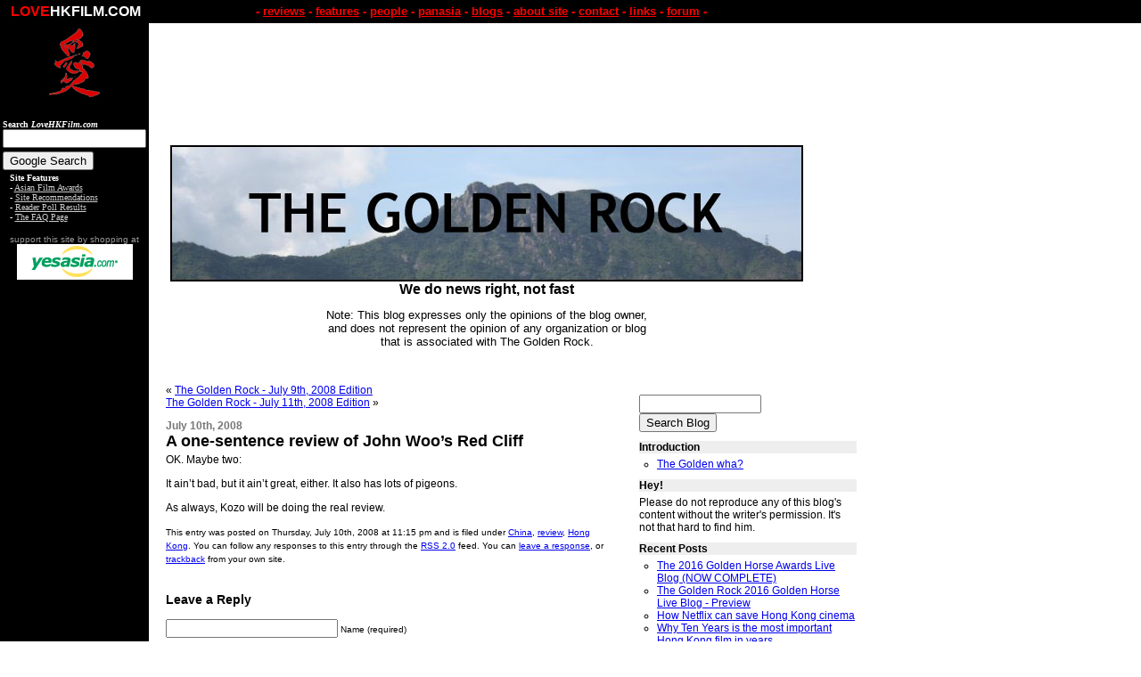

--- FILE ---
content_type: text/html; charset=UTF-8
request_url: http://www.lovehkfilm.com/blog/thegoldenrock/2008/07/10/a-one-sentence-review-of-john-woos-red-cliff/
body_size: 51404
content:
<!DOCTYPE html PUBLIC "-//W3C//DTD XHTML 1.0 Transitional//EN" "http://www.w3.org/TR/xhtml1/DTD/xhtml1-transitional.dtd">
<html xmlns="http://www.w3.org/1999/xhtml" dir="ltr">
<meta http-equiv="Content-Type" content="text/html; charset=windows-1252">
<meta name="generator" content="WordPress 2.2.3" /> <!-- leave this for stats -->
<title>The Golden Rock</title>
<link rel="stylesheet" href="/blog/styles/common.css" type="text/css" />
<link rel="stylesheet" href="/blog/styles/golden_rock.css" type="text/css" />
<link rel="alternate" type="application/rss+xml" href="http://www.lovehkfilm.com/blog/thegoldenrock/feed/" title="RSS 2.0 Feed" />
<link rel="alternate" type="application/rss+xml" href="http://www.lovehkfilm.com/blog/thegoldenrock/comments/feed/" title="Comments RSS 2.0 Feed" />
	<link rel="EditURI" type="application/rsd+xml" title="RSD" href="http://www.lovehkfilm.com/blog/thegoldenrock/xmlrpc.php?rsd" />

	<!-- NotCaptcha HEAD start -->
	<script type="text/javascript">
		var NC_PLUGIN_URL = "http://www.lovehkfilm.com/blog/thegoldenrock/wp-content/plugins";
	</script>
	<script type="text/javascript" src="http://www.lovehkfilm.com/blog/thegoldenrock/wp-content/plugins/wp-notcaptcha/lib/trackbar.js"></script>
	<style>
	#captchaImgDiv img {padding:0;margin:0;border:0;display:inline;float:none}
	#captchaImgDiv td {padding:0;margin:0;border:0}
	#captchaImgDiv div {padding:0;margin:0;border:0}
	#captchaImgDiv span {padding:0;margin:0;border:0}
	.imgunit {
		width:50px;
		height:50px;
		overflow:hidden;
		padding:0;
		margin:0;
		margin-left:10px;
		position: relative; /* IE fix */
	}
	.imgunit img {padding:0;margin:0;position:relative}
	.captchablock {width:74px; float:left; padding:2px; margin:0;}
	.captchablock img {padding:0;margin:0;border:0;display: inline;}
	/* Reset */
	table.trackbar div, table.trackbar td {margin:0; padding:0;}
	table.trackbar {border-collapse:collapse;border-spacing:0;}
	table.trackbar img{border:0;display: inline;}
	
	/* Styles */
	table.trackbar {width:70px; background:repeat-x url(http://www.lovehkfilm.com/blog/thegoldenrock/wp-content/plugins/wp-notcaptcha//imgtrackbar/b_bg_on.gif) top left;}
	table.trackbar .l {width:1%; text-align: right; font-size: 1px; background:repeat-x url(http://www.lovehkfilm.com/blog/thegoldenrock/wp-content/plugins/wp-notcaptcha//imgtrackbar/b_bg_off.gif) top left;}
	table.trackbar .l div {position:relative; width:0; text-align: right; z-index:500; white-space:nowrap;}
	table.trackbar .l div img {cursor:pointer;}
	table.trackbar .l div span {position:absolute;top:-12px; right:6px; z-index:1000; font:11px tahoma; color:#000;}
	table.trackbar .l div span.limit {text-align:left; position:absolute;top:-12px; right:100%; z-index:100; font:11px tahoma; color:#D0D0D0;}
	table.trackbar .r {position:relative; width:1%; text-align: left; font-size: 1px; background:repeat-x url(http://www.lovehkfilm.com/blog/thegoldenrock/wp-content/plugins/wp-notcaptcha//imgtrackbar/b_bg_off.gif) top right; cursor:default;}
	table.trackbar .r div {position:relative; width:0; text-align: left; z-index:500; white-space:nowrap;}
	table.trackbar .r div img {cursor:pointer;}
	table.trackbar .r div span {position:absolute;top:-12px; left:6px; z-index:1000; font:11px tahoma; color:#000;}
	table.trackbar .r div span.limit {position:absolute;top:-12px; left:100%; z-index:100; font:11px tahoma; color:#D0D0D0;}
	table.trackbar .c {font-size:1px; width:100%;}
	</style>
	<!-- NotCaptcha HEAD end -->	
	<style type="text/css">.recentcomments a{display:inline !important;padding: 0 !important;margin: 0 !important;}</style>
<SCRIPT language="JavaScript" src="/banner_728x90.js"></SCRIPT>
<SCRIPT language="JavaScript" src="/banner_160x600.js"></SCRIPT>
<SCRIPT language="JavaScript" src="/banner_300x250.js"></SCRIPT>
</head>
<body leftmargin="0" topmargin="0" marginwidth="0" marginheight="0" class="blog_page">
<a name="top"></a>
<table width="100%" border="0" cellspacing="0" cellpadding="0">
  <tr>
    <td width="170" bgcolor="#000000" height="26">
		<div align="center"><a href="/" style="text-decoration: none;"><font size="3" face="Arial" color="#FFFFFF"><b><font color="#FF0000">LOVE</font>HKFILM.COM</b></font></a></div>
    </td>
    <td width="740" bgcolor="#000000" height="26" id="header_nav">
      <div align="center"><font size="2" face="Arial"><b><font color="#FF0000">- <a href="/reviews.htm">reviews</a> - <a href="/feature_archive.htm">features</a> - <a href="/people_archive.htm">people</a> - <a href="/panasia.htm">panasia</a> - <a href="/blogs.htm">blogs</a> - <a href="/about_site.htm">about site</a> - <a href="/contact.htm">contact</a> - <a href="/links.htm">links</a> - <a href="http://p202.ezboard.com/blovehkfilm">forum</a> - </font></b></font></div>
    </td>
    <td bgcolor="#000000" rowspan="2" height="26">&nbsp;</td>
  </tr>
</table>


<table width="910" border="0" cellspacing="0" cellpadding="0">
  <tr>
    <td width="170" bgcolor="#000000" valign="top">
      <table width="100%" border="0" cellspacing="0" cellpadding="0">
        <tr>
          <td>
            <div align="center"><a href="/"><img src="/images2/chi-ai.jpg" width="81" height="91" border="0"></a></div>
          </td>
        </tr>
        <tr>
          <td>&nbsp;</td>

        </tr>
        <tr>
          <td>
            <!-- #BeginLibraryItem "/Library/aa_google_search.lbi" --><div align="center">
<!-- SiteSearch Google -->
<form method="get" action="http://lovehkfilm.com/search_results.htm" target="_top">
<table border="0" bgcolor="#000000">
<tr><td nowrap valign="top" align="left" height="32"><font size="1" face="Verdana" color="#FFFFFF"><b>Search <i>LoveHKFilm.com
                    </i></b></font><br>
                    <input type="hidden" name="domains" value="lovehkfilm.com">
                    <input type="text" name="q" size="18" maxlength="255" value="">
                  </td>

                </tr>
<tr>
<td nowrap>
<input type="hidden" name="sitesearch" value="lovehkfilm.com">
<input type="submit" name="sa" value="Google Search">
                    <input type="hidden" name="client" value="pub-9942721148114136">
                    <input type="hidden" name="forid" value="1">
                    <input type="hidden" name="ie" value="UTF-8">
                    <input type="hidden" name="oe" value="UTF-8">
                    <input type="hidden" name="flav" value="0002">
                    <input type="hidden" name="sig" value="YFkLiQ95XX8NeAvN">

                    <input type="hidden" name="cof" value="GALT:#940F04;GL:1;DIV:#336699;VLC:663399;AH:center;BGC:FFFFFF;LBGC:336699;ALC:0000FF;LC:0000FF;T:000000;GFNT:0000FF;GIMP:0000FF;FORID:11">
                    <input type="hidden" name="hl" value="en">
                  </td>
                </tr></table>
</form>
<!-- SiteSearch Google -->
</div><!-- #EndLibraryItem --></td>
        </tr>
        <tr>
          <td>
            <table width="88%" border="0" align="center" cellpadding="0" cellspacing="0" id="leftside_nav">

              <tr>
                <td><font color="#FFFFFF"><B><FONT
                  face=Verdana size=1>Site Features</FONT></B></font><FONT
                  face=Verdana size=1><BR>
                  <font color="#FFFFFF">- <A href="/features/awards_archive.htm"><font color="#CCCCCC">Asian Film Awards</font></A></font><FONT
                  face=Verdana size=1><font color="#FFFFFF"><BR>- <A href="/feature_archive.htm#recommend"><font color="#CCCCCC">Site Recommendations</font></A></font></FONT>
									<FONT face=Verdana size=1><font color="#FFFFFF"><BR>- <a href="/features/poll_results.htm"><font color="#CCCCCC">Reader Poll Results</font></a></font></FONT><br>
                  <FONT face=Verdana size=1><font color="#FFFFFF">
                  </font><font face=Verdana size=1><font
                  face=Verdana size=1><font
                  face=Verdana size=1><font
                  face=Verdana size=1><font
                  face=Verdana size=1><font color="#FFFFFF">- <a href="/faq.htm"><font color="#CCCCCC">The FAQ Page</font></a></font></font></font></font></font></font></FONT></FONT></td>
              </tr>
              <tr>
                <td>&nbsp;</td>
              </tr>
              <tr>
                <td>
                  <div align="center"><font color="#FFFFFF"
                  size=1><font color="#999999" face=arial,helvetica>support this
                    site by shopping at</font></font></div>

                </td>
              </tr>
              <tr>
                <td>
                  <div align="center"><a href="http://track.webgains.com/click.html?wgcampaignid=31881&wgprogramid=1120&clickref=index&wgtarget=http://www.yesasia.com/"><img 
src="/images2/YA_logo2-130x40.gif" width="130" height="40" border="0" alt="Click to visit YesAsia.com"></a></div>
                </td>
              </tr>
            </table>
          </td>
        </tr>
        <tr>
          <td>&nbsp;</td>
        </tr>
        <tr>
          <td>
            <div align="center"><SCRIPT language="Javascript">showBanner_160x600()</SCRIPT></div>
          </td>
        </tr>
        <tr>
          <td>&nbsp;</td>

        </tr>
        <tr>
          <td>
            <div align="center"><FONT face=Verdana size=1></FONT></div>
          </td>
        </tr>
        <tr>
          <td>&nbsp;</td>
        </tr>
        <tr>
          <td><FONT face=Verdana size=1>&nbsp;</FONT></td>

        </tr>
      </table>
    </td>
    <td width="740" height="100" valign="top">
      <table width="100%" border="0" cellspacing="0" cellpadding="0">
        <tr>
          <td>
            <table border="0" cellpadding="0" cellspacing="0" width="100%">
              <tr>
                <td valign="top" style="padding-top:5px">
									<div align="center"><SCRIPT language="Javascript">showBanner_728x90()</SCRIPT></div>
                  <div align="left">
                    <table border="0" width="740" cellpadding="4" height="100%">
                      <tr>
                        <td colspan="3" height="26" valign="top">&nbsp;</td>
                      </tr>
                      <tr>
                        <td width="10" valign="top"></td>
                        <td valign="top" colspan="2" style="padding-bottom:20px;">
                          <div align="center"><font size="6" face="Verdana"><a href="http://www.lovehkfilm.com/blog/thegoldenrock">
<img src="/blog/pictures/headers/golden_rock.jpg" border="0" />
</a></font><font size="3" face="Arial,Helvetica,sans-serif"><b>We do news right, not fast</b></font></div>
                          <p align="center" id="blog_disclaimer"><font size="2" face="Arial">Note: This blog expresses only the opinions of the blog owner,<br />and does not represent the opinion of any organization or blog<br />that is associated with The Golden Rock.</font></p>
                          </td>
                      </tr>
		    </table>
		    <table border="0" width="740" cellpadding="4" height="100%">
                      <tr>
                        <td width="10"></td>
                        <td width="550" height="1482" valign="top" rowspan="53">

	<div id="content" class="widecolumn">

	
		<div class="navigation">
			<div class="alignleft">&laquo; <a href="http://www.lovehkfilm.com/blog/thegoldenrock/2008/07/09/the-golden-rock-july-9th-2008-edition/">The Golden Rock - July 9th, 2008 Edition</a></div>
			<div class="alignright"><a href="http://www.lovehkfilm.com/blog/thegoldenrock/2008/07/11/the-golden-rock-july-11th-2008-edition/">The Golden Rock - July 11th, 2008 Edition</a> &raquo;</div>
		</div>

		<div class="post" id="post-777">
			<p class="post_date">July 10th, 2008 <!-- by GoldenRockProductions --></p>
			<h2><a href="http://www.lovehkfilm.com/blog/thegoldenrock/2008/07/10/a-one-sentence-review-of-john-woos-red-cliff/" rel="bookmark" title="Permanent Link: A one-sentence review of John Woo&#8217;s Red Cliff">A one-sentence review of John Woo&#8217;s Red Cliff</a></h2>

			<div class="entry">
				<p>OK. Maybe two:</p>
<p>It ain&#8217;t bad, but it ain&#8217;t great, either. It also has lots of pigeons.</p>
<p>As always, Kozo will be doing the real review.</p>

				
				<p class="postmetadata alt">
					<small>
						This entry was posted
												on Thursday, July 10th, 2008 at 11:15 pm						and is filed under <a href="http://www.lovehkfilm.com/blog/thegoldenrock/category/china/" title="View all posts in China" rel="category tag">China</a>,  <a href="http://www.lovehkfilm.com/blog/thegoldenrock/category/review/" title="View all posts in review" rel="category tag">review</a>,  <a href="http://www.lovehkfilm.com/blog/thegoldenrock/category/hong-kong/" title="View all posts in Hong Kong" rel="category tag">Hong Kong</a>.
						You can follow any responses to this entry through the <a href='http://www.lovehkfilm.com/blog/thegoldenrock/2008/07/10/a-one-sentence-review-of-john-woos-red-cliff/feed/'>RSS 2.0</a> feed.

													You can <a href="#respond">leave a response</a>, or <a href="http://www.lovehkfilm.com/blog/thegoldenrock/2008/07/10/a-one-sentence-review-of-john-woos-red-cliff/trackback/" rel="trackback">trackback</a> from your own site.

						
					</small>
				</p>

			</div>
		</div>

	
<!-- You can start editing here. -->


			<!-- If comments are open, but there are no comments. -->

	 


<h3 id="respond">Leave a Reply</h3>


<form action="http://www.lovehkfilm.com/blog/thegoldenrock/wp-comments-post.php" method="post" id="commentform">


<p><input type="text" name="author" id="author" value="" size="22" tabindex="1" />
<label for="author"><small>Name (required)</small></label></p>

<p><input type="text" name="email" id="email" value="" size="22" tabindex="2" />
<label for="email"><small>Mail (will not be published) (required)</small></label></p>

<p><input type="text" name="url" id="url" value="" size="22" tabindex="3" />
<label for="url"><small>Website</small></label></p>


<!--<p><small><strong>XHTML:</strong> You can use these tags: <code>&lt;a href=&quot;&quot; title=&quot;&quot;&gt; &lt;abbr title=&quot;&quot;&gt; &lt;acronym title=&quot;&quot;&gt; &lt;b&gt; &lt;blockquote cite=&quot;&quot;&gt; &lt;code&gt; &lt;em&gt; &lt;i&gt; &lt;strike&gt; &lt;strong&gt; </code></small></p>-->

<p><textarea name="comment" id="comment" cols="60" rows="10" tabindex="4"></textarea></p>

<p><input name="submit" type="submit" id="submit" tabindex="5" value="Submit Comment" />
<input type="hidden" name="comment_post_ID" value="777" />
</p>

<div style="display:block;padding-bottom:5px;" id="captchaImgDiv">

<!-- NotCaptcha FORM start -->
<small>Before you submit form:</small><br />
<script language="javascript">
	document.write('<div style="clear:both"><small>Place this icons <b>vertical</b> <img src="http://www.lovehkfilm.com/blog/thegoldenrock/wp-content/plugins/wp-notcaptcha/lib/vertical_sign.png" alt="^" border="0" /></small></div>');
	document.write('<div style="clear:both">');
	function setCaptchaValue(id, val) {
		document.getElementById(id+"Field").value = val/10;
		val = -val/10*50 - (val/10);
		document.getElementById(id+"Pict").style.left = val + "px";
	}
	
	// mobile start
	function setCaptchaValueMobile(id) {
		val = document.getElementById(id+"Field").value;
		val++;
		if (val >= 8) {
			val = 0;
		}
		document.getElementById(id+"Field").value = val;
		val *= 10;
		val = -val/10*50 - (val/10);
		document.getElementById(id+"Pict").style.left = val + "px";
	}
	// mobile end

	var img1 = "imgone";
	document.write('<div class="captchablock">');
	document.write('<div id="imgoneUnit" class="imgunit"><img id="imgonePict" src="http://www.lovehkfilm.com/blog/thegoldenrock/wp-content/plugins/wp-notcaptcha/lib/notcaptcha.php?i=1&r=1769902737" onclick = "setCaptchaValueMobile(img1)" /></div>');
	document.write('<input type="hidden" id="imgoneField" name="imgoneField" value="0" />');
	//<![CDATA[
	trackbar.getObject(img1).init({
		onMove : function() {
			setCaptchaValue(img1, this.leftValue);
		},
		dual : false, // two intervals
		width : 70, // px
		roundUp: 10,
		leftLimit : 0, // unit of value
		leftValue : 0, // unit of value
		rightLimit : 70, // unit of value
		rightValue : 70, // unit of value
		clearLimits: 1,
		clearValues: 1 });
	// -->
	document.write('</div>');

	var img2 = "imgtwo";
	document.write('<div class="captchablock">');
	document.write('<div id="imgtwoUnit" class="imgunit"><img id="imgtwoPict" src="http://www.lovehkfilm.com/blog/thegoldenrock/wp-content/plugins/wp-notcaptcha/lib/notcaptcha.php?i=2&r=1769902737" onclick = "setCaptchaValueMobile(img2)" /></div>');
	document.write('<input type="hidden" id="imgtwoField" name="imgtwoField" value="0">');
	//<![CDATA[
	trackbar.getObject(img2).init({
		onMove : function() {
			setCaptchaValue(img2, this.leftValue);
		},
		dual : false, // two intervals
		width : 70, // px
		roundUp: 10,
		leftLimit : 0, // unit of value
		leftValue : 0, // unit of value
		rightLimit : 70, // unit of value
		rightValue : 70, // unit of value
		clearLimits: 1,
		clearValues: 1 });
	// -->
	document.write('</div>');

	var img3 = "imgthree";
	document.write('<div class="captchablock">');
	document.write('<div id="imgthreeUnit" class="imgunit"><img id="imgthreePict" src="http://www.lovehkfilm.com/blog/thegoldenrock/wp-content/plugins/wp-notcaptcha/lib/notcaptcha.php?i=3&r=1769902737" onclick = "setCaptchaValueMobile(img3)" /></div>');
	document.write('<input type="hidden" id="imgthreeField" name="imgthreeField" value="0">');

	//<![CDATA[
	trackbar.getObject(img3).init({
		onMove : function() {
			setCaptchaValue(img3, this.leftValue);
		},
		dual : false, // two intervals
		width : 70, // px
		roundUp: 10,
		leftLimit : 0, // unit of value
		leftValue : 0, // unit of value
		rightLimit : 70, // unit of value
		rightValue : 70, // unit of value
		clearLimits: 1,
		clearValues: 1 });
	// -->
	document.write('</div>');
	document.write('</div>');
	document.write('<div style="clear:both"><small>Move the sliders to change angle of images or just click on images</small><br />');
	document.write('<small><b style="cursor:pointer; padding:2px; border-bottom: 1px dashed" onclick="refresh_security_image()">Reload images</b></small></div>');
</script>
<noscript>
	<div style="clear:both"><small>Please, choose number of <b>vertical</b> image <img src="http://www.lovehkfilm.com/blog/thegoldenrock/wp-content/plugins/wp-notcaptcha/lib/vertical_sign.png" alt="^" border="0" /></small></div>
	<div style="clear:both;padding:4px;">
		<img id="imgonePict" src="http://www.lovehkfilm.com/blog/thegoldenrock/wp-content/plugins/wp-notcaptcha/lib/notcaptcha.php?n=1&i=1&r=1769902737" align="left" />
		<select name="imgoneField">
			<option value="">- select -</option>
<option value=0>1</option>
<option value=1>2</option>
<option value=2>3</option>
<option value=3>4</option>
<option value=4>5</option>
<option value=5>6</option>
<option value=6>7</option>
<option value=7>8</option>

		</select>
	</div>
	<div style="clear:both;padding:4px;">
		<img id="imgtwoPict" src="http://www.lovehkfilm.com/blog/thegoldenrock/wp-content/plugins/wp-notcaptcha/lib/notcaptcha.php?n=1&i=2&r=1769902737" align="left" />
		<select name="imgtwoField">
			<option value="">- select -</option>
<option value=0>1</option>
<option value=1>2</option>
<option value=2>3</option>
<option value=3>4</option>
<option value=4>5</option>
<option value=5>6</option>
<option value=6>7</option>
<option value=7>8</option>

		</select>
	</div>
	<div style="clear:both;padding:4px;">
		<img id="imgthreePict" src="http://www.lovehkfilm.com/blog/thegoldenrock/wp-content/plugins/wp-notcaptcha/lib/notcaptcha.php?n=1&i=3&r=1769902737" align="left" />
		<select name="imgthreeField">
			<option value="">- select -</option>
<option value=0>1</option>
<option value=1>2</option>
<option value=2>3</option>
<option value=3>4</option>
<option value=4>5</option>
<option value=5>6</option>
<option value=6>7</option>
<option value=7>8</option>

		</select>
	</div>
	</div>
</noscript>
<img src="http://www.lovehkfilm.com/blog/thegoldenrock/wp-content/plugins/wp-notcaptcha/lib/blank.gif" width="1" height="1" />
<!-- Leave the link - make internet cleaner! -->
<small>Human test by <a href="http://notcaptcha.webjema.com/">Not Captcha</a></small>
<!-- Оставьте ссылку - сделайте интернет чище! -->
<!-- NotCaptcha FORM end -->

<script type="text/javascript">
  <!--
  function refresh_security_image() {

	var blank = new String("http://www.lovehkfilm.com/blog/thegoldenrock/wp-content/plugins/wp-notcaptcha/lib/blank.gif");
	document.getElementById("imgonePict").src = blank;
	document.getElementById("imgtwoPict").src = blank;
	document.getElementById("imgthreePict").src = blank;
	
  	var new_url1 = new String("http://www.lovehkfilm.com/blog/thegoldenrock/wp-content/plugins/wp-notcaptcha/lib/notcaptcha.php?i=1&r=1769902737");
  	var new_url2 = new String("http://www.lovehkfilm.com/blog/thegoldenrock/wp-content/plugins/wp-notcaptcha/lib/notcaptcha.php?i=2&r=1769902737");
  	var new_url3 = new String("http://www.lovehkfilm.com/blog/thegoldenrock/wp-content/plugins/wp-notcaptcha/lib/notcaptcha.php?i=3&r=1769902737");

	// we need a random new url so this refreshes
	new_url1 = new_url1 + Math.floor(Math.random() * 1000);
	new_url2 = new_url2 + Math.floor(Math.random() * 1000);
	new_url3 = new_url3 + Math.floor(Math.random() * 1000);
	
	document.getElementById("imgonePict").src = new_url1;
	document.getElementById("imgtwoPict").src = new_url2;
	document.getElementById("imgthreePict").src = new_url3;
  }
  -->
 </script>
</div>
</form>



	
	</div>

                        </td>
                        <td rowspan="53" width="180" height="1482" valign="top">
    <div id="sidebar">
		<ul>
					<li id="search" class="widget widget_search">			<form id="searchform" method="get" action="http://www.lovehkfilm.com/blog/thegoldenrock">
			<div>
			<input type="text" name="s" id="s" size="15" /><br />
			<input type="submit" value="Search Blog" />
			</div>
			</form>
		</li>	<li id="pages" class="widget widget_pages">		<h2 class="widgettitle">Introduction</h2>		<ul>
			<li class="page_item"><a href="http://www.lovehkfilm.com/blog/thegoldenrock/about/" title="The Golden wha?">The Golden wha?</a></li>
		</ul>
	</li>		<li id="text-3" class="widget widget_text">			<h2 class="widgettitle">Hey!</h2>			<div class="textwidget">Please do not reproduce any of this blog's content without the writer's permission. It's not that hard to find him.</div>
		</li>		<li id="recent-posts" class="widget widget_recent_entries">			<h2 class="widgettitle">Recent Posts</h2>			<ul>
						<li><a href="http://www.lovehkfilm.com/blog/thegoldenrock/2016/11/26/the-2016-golden-horse-awards-live-blog/">The 2016 Golden Horse Awards Live Blog (NOW COMPLETE) </a></li>
						<li><a href="http://www.lovehkfilm.com/blog/thegoldenrock/2016/11/23/the-golden-rock-2016-golden-horse-live-blog-preview/">The Golden Rock 2016 Golden Horse Live Blog - Preview </a></li>
						<li><a href="http://www.lovehkfilm.com/blog/thegoldenrock/2016/02/13/how-netflix-can-save-hong-kong-cinema/">How Netflix can save Hong Kong cinema </a></li>
						<li><a href="http://www.lovehkfilm.com/blog/thegoldenrock/2016/01/11/1283/">Why Ten Years is the most important Hong Kong film in years </a></li>
						<li><a href="http://www.lovehkfilm.com/blog/thegoldenrock/2015/11/21/the-golden-rock-2015-golden-horse-awards-live-blog/">The Golden Rock 2015 Golden Horse Awards Live Blog (Complete) </a></li>
						</ul>
		</li><li id="archives" class="widget widget_archives"><h2 class="widgettitle">Archives</h2>		<ul>
		<div id='error'>
			<p class='wpdberror'><strong>WordPress database error:</strong> [Expression #1 of ORDER BY clause is not in GROUP BY clause and contains nonaggregated column &#039;webkozo_wordpress.gr_posts.post_date&#039; which is not functionally dependent on columns in GROUP BY clause; this is incompatible with sql_mode=only_full_group_by]<br />
			<code>SELECT DISTINCT YEAR(post_date) AS `year`, MONTH(post_date) AS `month`, count(ID) as posts FROM gr_posts  WHERE post_type = &#039;post&#039; AND post_status = &#039;publish&#039; GROUP BY YEAR(post_date), MONTH(post_date) ORDER BY post_date DESC</code></p>
			</div>		</ul>
</li>		<li id="text-2" class="widget widget_text">			<h2 class="widgettitle">Follow me on Twitter!</h2>			<div class="textwidget"><script charset="utf-8" src="http://widgets.twimg.com/j/2/widget.js"></script>
<script>
new TWTR.Widget({
  version: 2,
  type: 'profile',
  rpp: 5,
  interval: 30000,
  width: 200,
  height: 250,
  theme: {
    shell: {
      background: '#333333',
      color: '#ffffff'
    },
    tweets: {
      background: '#000000',
      color: '#ffffff',
      links: '#4aed05'
    }
  },
  features: {
    scrollbar: true,
    loop: false,
    live: false,
    behavior: 'all'
  }
}).render().setUser('TheGoldenRock').start();
</script></div>
		</li><li id="categories" class="widget widget_categories"><h2 class="widgettitle">Categories</h2>		<ul>
			<li><a href="http://www.lovehkfilm.com/blog/thegoldenrock/category/actors/" title="View all posts filed under actors">actors</a>
</li>
	<li><a href="http://www.lovehkfilm.com/blog/thegoldenrock/category/animation/" title="View all posts filed under animation">animation</a>
</li>
	<li><a href="http://www.lovehkfilm.com/blog/thegoldenrock/category/australia/" title="View all posts filed under Australia">Australia</a>
</li>
	<li><a href="http://www.lovehkfilm.com/blog/thegoldenrock/category/awards/" title="View all posts filed under awards">awards</a>
</li>
	<li><a href="http://www.lovehkfilm.com/blog/thegoldenrock/category/best-of-the-week/" title="View all posts filed under Best of the week">Best of the week</a>
</li>
	<li><a href="http://www.lovehkfilm.com/blog/thegoldenrock/category/blogs/" title="View all posts filed under blogs">blogs</a>
</li>
	<li><a href="http://www.lovehkfilm.com/blog/thegoldenrock/category/books/" title="View all posts filed under books">books</a>
</li>
	<li><a href="http://www.lovehkfilm.com/blog/thegoldenrock/category/box-office/" title="View all posts filed under box office">box office</a>
</li>
	<li><a href="http://www.lovehkfilm.com/blog/thegoldenrock/category/canada/" title="View all posts filed under Canada">Canada</a>
</li>
	<li><a href="http://www.lovehkfilm.com/blog/thegoldenrock/category/casting/" title="View all posts filed under casting">casting</a>
</li>
	<li><a href="http://www.lovehkfilm.com/blog/thegoldenrock/category/central-asia/" title="View all posts filed under Central Asia">Central Asia</a>
</li>
	<li><a href="http://www.lovehkfilm.com/blog/thegoldenrock/category/china/" title="View all posts filed under China">China</a>
</li>
	<li><a href="http://www.lovehkfilm.com/blog/thegoldenrock/category/dvd/" title="View all posts filed under DVD">DVD</a>
</li>
	<li><a href="http://www.lovehkfilm.com/blog/thegoldenrock/category/editorial/" title="View all posts filed under editorial">editorial</a>
</li>
	<li><a href="http://www.lovehkfilm.com/blog/thegoldenrock/category/europe/" title="View all posts filed under Europe">Europe</a>
</li>
	<li><a href="http://www.lovehkfilm.com/blog/thegoldenrock/category/feature/" title="View all posts filed under feature">feature</a>
</li>
	<li><a href="http://www.lovehkfilm.com/blog/thegoldenrock/category/festivals/" title="View all posts filed under festivals">festivals</a>
</li>
	<li><a href="http://www.lovehkfilm.com/blog/thegoldenrock/category/france/" title="View all posts filed under France">France</a>
</li>
	<li><a href="http://www.lovehkfilm.com/blog/thegoldenrock/category/games/" title="View all posts filed under games">games</a>
</li>
	<li><a href="http://www.lovehkfilm.com/blog/thegoldenrock/category/gossip/" title="View all posts filed under gossip">gossip</a>
</li>
	<li><a href="http://www.lovehkfilm.com/blog/thegoldenrock/category/hollywood/" title="View all posts filed under Hollywood">Hollywood</a>
</li>
	<li><a href="http://www.lovehkfilm.com/blog/thegoldenrock/category/hong-kong/" title="View all posts filed under Hong Kong">Hong Kong</a>
</li>
	<li><a href="http://www.lovehkfilm.com/blog/thegoldenrock/category/humor/" title="View all posts filed under humor">humor</a>
</li>
	<li><a href="http://www.lovehkfilm.com/blog/thegoldenrock/category/india/" title="View all posts filed under India">India</a>
</li>
	<li><a href="http://www.lovehkfilm.com/blog/thegoldenrock/category/interview/" title="View all posts filed under interview">interview</a>
</li>
	<li><a href="http://www.lovehkfilm.com/blog/thegoldenrock/category/japan/" title="View all posts filed under Japan">Japan</a>
</li>
	<li><a href="http://www.lovehkfilm.com/blog/thegoldenrock/category/media/" title="View all posts filed under media">media</a>
</li>
	<li><a href="http://www.lovehkfilm.com/blog/thegoldenrock/category/music/" title="View all posts filed under music">music</a>
</li>
	<li><a href="http://www.lovehkfilm.com/blog/thegoldenrock/category/news/" title="View all posts filed under news">news</a>
</li>
	<li><a href="http://www.lovehkfilm.com/blog/thegoldenrock/category/north-korea/" title="View all posts filed under North Korea">North Korea</a>
</li>
	<li><a href="http://www.lovehkfilm.com/blog/thegoldenrock/category/off-topic/" title="View all posts filed under off-topic">off-topic</a>
</li>
	<li><a href="http://www.lovehkfilm.com/blog/thegoldenrock/category/podcast/" title="View all posts filed under Podcast">Podcast</a>
</li>
	<li><a href="http://www.lovehkfilm.com/blog/thegoldenrock/category/poster/" title="View all posts filed under poster">poster</a>
</li>
	<li><a href="http://www.lovehkfilm.com/blog/thegoldenrock/category/production/" title="View all posts filed under production">production</a>
</li>
	<li><a href="http://www.lovehkfilm.com/blog/thegoldenrock/category/radio/" title="View all posts filed under radio">radio</a>
</li>
	<li><a href="http://www.lovehkfilm.com/blog/thegoldenrock/category/ratings/" title="View all posts filed under ratings">ratings</a>
</li>
	<li><a href="http://www.lovehkfilm.com/blog/thegoldenrock/category/remake/" title="View all posts filed under remake">remake</a>
</li>
	<li><a href="http://www.lovehkfilm.com/blog/thegoldenrock/category/review/" title="View all posts filed under review">review</a>
</li>
	<li><a href="http://www.lovehkfilm.com/blog/thegoldenrock/category/south-korea/" title="View all posts filed under South Korea">South Korea</a>
</li>
	<li><a href="http://www.lovehkfilm.com/blog/thegoldenrock/category/southeast-asia/" title="View all posts filed under Southeast Asia">Southeast Asia</a>
</li>
	<li><a href="http://www.lovehkfilm.com/blog/thegoldenrock/category/stage/" title="View all posts filed under stage">stage</a>
</li>
	<li><a href="http://www.lovehkfilm.com/blog/thegoldenrock/category/taiwan/" title="View all posts filed under taiwan">taiwan</a>
</li>
	<li><a href="http://www.lovehkfilm.com/blog/thegoldenrock/category/technology/" title="View all posts filed under technology">technology</a>
</li>
	<li><a href="http://www.lovehkfilm.com/blog/thegoldenrock/category/thailand/" title="View all posts filed under Thailand">Thailand</a>
</li>
	<li><a href="http://www.lovehkfilm.com/blog/thegoldenrock/category/the-song-of-the-day/" title="View all posts filed under The Song of the Day">The Song of the Day</a>
</li>
	<li><a href="http://www.lovehkfilm.com/blog/thegoldenrock/category/the-song-of-the-week/" title="View all posts filed under The Song of the Week">The Song of the Week</a>
</li>
	<li><a href="http://www.lovehkfilm.com/blog/thegoldenrock/category/trailers/" title="View all posts filed under trailers">trailers</a>
</li>
	<li><a href="http://www.lovehkfilm.com/blog/thegoldenrock/category/tv/" title="View all posts filed under TV">TV</a>
</li>
	<li><a href="http://www.lovehkfilm.com/blog/thegoldenrock/category/uncategorized/" title="View all posts filed under Uncategorized">Uncategorized</a>
</li>
	<li><a href="http://www.lovehkfilm.com/blog/thegoldenrock/category/united-states/" title="View all posts filed under United States.">United States.</a>
</li>
		</ul>
</li><li id="links" class="widget widget_links"><h2 class="widgettitle">Blogroll</h2>
	<ul>
<li><a href="http://asian-cinema.blogspot.com/">Asian Cinema - While on the Road (brns.com webmaster Brian&#039;s blog)</a></li>
<li><a href="http://www.lovehkfilm.com/blog/damnyoukozo/">Damn You Kozo!</a></li>
<li><a href="http://www.davidbordwell.net/blog/">David Bordwell and Kristen Thompson&#039;s blog on &quot;Film Art&quot;</a></li>
<li><a href="http://eigaconsultant.cocolog-nifty.com/blog/">Eiga Consultant (Japanese)</a></li>
<li><a href="http://www.hollywood-elsewhere.com/">Hollywood Elsewhere</a></li>
<li><a href="http://www.hollywoodreporter.com/hr/international/news/index.jsp">Hollywood Reporter International News</a></li>
<li><a href="http://laowai.blogspot.com/">Hongkie Town</a></li>
<li><a href="http://jasongray.blogspot.com/">Jason Gray&#039;s blog</a></li>
<li><a href="http://www.varietyasiaonline.com/index.php/component/option,com_myblog/Itemid,10021/">Kaiju Shakedown (new on Variety Asia)</a></li>
<li><a href="http://kong-cast.com/">Kong Cast by Paul Fox</a></li>
<li><a href="http://koreapopwars.blogspot.com/index.html">Korea Pop Wars</a></li>
<li><a href="http://filmbrain.typepad.com/">Like Anna Karina&#039;s Sweater</a></li>
<li><a href="http://midnighteye.com/">Midnight Eye</a></li>
<li><a href="http://www.sardonicsmile.com/r/">r@sardonic smile</a></li>
<li><a href="http://roninonempty.blogspot.com/">Ronin on Empty (Lovehkfilm&#039;s Sanjuro&#039;s blog)</a></li>
<li><a href="http://gatemeetslion.blogspot.com/">The Golden Gate Meets Lion Rock (THE official spin-off)</a></li>
<li><a href="http://www.lovehkfilm.com/blog/juiyinjong/">The House Where Words Gather</a></li>
<li><a href="http://www.tokyograph.com/">Tokyograph</a></li>
<li><a href="http://kubrick.jugem.jp/">Trailer blog (Japanese)</a></li>
<li><a href="http://www.tvinjapan.com/">TV In Japan</a></li>
<li><a href="http://webs-of-significance.blogspot.com/">Webs of Significance</a></li>
<li><a href="http://thaifilmjournal.blogspot.com/">Wise Kwai&#039;s Thai Film Journal</a></li>
<li><a href="http://blazejowski.blogspot.com/">You Know, I Learned Something Today</a></li>
<li><a href="http://hongkongfilms.mysinablog.com/index.php">講。鏟。片 (In Chinese)</a></li>

	</ul>
</li>
<li id="links" class="widget widget_links"><h2 class="widgettitle">Favorites</h2>
	<ul>
<li><a href="http://www.zonaeuropa.com/weblog.htm">EastSouthWestNorth</a></li>
<li><a href="http://www.eigaseikatu.com/">Eiga Seikatsu (Japanese)</a></li>
<li><a href="http://www.hancinema.net">Han Cinema</a></li>
<li><a href="http://www.nipponcinema.com">Nippon Cinema</a></li>
<li><a href="http://www.ryuganji.net/">Ryuganji</a></li>
<li><a href="http://www.hollywoodreporter.com/hr/asia/index.jsp">The Hollywood Reporter Asia</a></li>
<li><a href="http://twitchfilm.net/">Twitch Film</a></li>
<li><a href="http://www.varietyasiaonline.com/">Variety Asia</a></li>

	</ul>
</li>

		<li id="recent-comments" class="widget widget_recent_comments">			<h2 class="widgettitle">Recent Comments</h2>			<ul id="recentcomments"><li class="recentcomments"><a href='http://topsy.com/trackback?url=http%3A%2F%2Fwww.lovehkfilm.com%2Fblog%2Fthegoldenrock%2F%3Fp%3D1015&amp;utm_source=pingback&amp;utm_campaign=L2' rel='external nofollow'>Twitter Trackbacks for The Golden Rock [lovehkfilm.com] on Topsy.com</a> on <a href="http://www.lovehkfilm.com/blog/thegoldenrock/2010/10/27/the-golden-rock-squattertown-edition/#comment-43788">The Golden Rock - SQUATTERTOWN Edition</a></li><li class="recentcomments">Lo Sconosciuto on <a href="http://www.lovehkfilm.com/blog/thegoldenrock/2010/07/25/the-golden-rock-triple-header-of-suck-edition/#comment-30968">The Golden Rock - Triple-header of Suck Edition</a></li><li class="recentcomments">QQ on <a href="http://www.lovehkfilm.com/blog/thegoldenrock/2010/07/25/the-golden-rock-triple-header-of-suck-edition/#comment-30955">The Golden Rock - Triple-header of Suck Edition</a></li><li class="recentcomments"><a href='http://Www.kongcast.com' rel='external nofollow'>Paul</a> on <a href="http://www.lovehkfilm.com/blog/thegoldenrock/2010/07/05/the-golden-rock-july-5th-news-edition/#comment-29891">The Golden Rock - July 5th News Edition</a></li><li class="recentcomments">GoldenRockProductions on <a href="http://www.lovehkfilm.com/blog/thegoldenrock/2010/06/22/the-golden-rock-what-day-iz-thiz-edition/#comment-29546">The Golden Rock - What day iz thiz Edition</a></li></ul>
		</li><li id="calendar" class="widget widget_calendar"><h2 class="widgettitle">&nbsp;</h2><div id="calendar_wrap"><div id='error'>
			<p class='wpdberror'><strong>WordPress database error:</strong> [Expression #1 of ORDER BY clause is not in SELECT list, references column &#039;webkozo_wordpress.gr_posts.post_date&#039; which is not in SELECT list; this is incompatible with DISTINCT]<br />
			<code>SELECT DISTINCT MONTH(post_date) AS month, YEAR(post_date) AS year
		FROM gr_posts
		WHERE post_date &lt; &#039;2008-07-01&#039;
		AND post_type = &#039;post&#039; AND post_status = &#039;publish&#039;
			ORDER BY post_date DESC
			LIMIT 1</code></p>
			</div><div id='error'>
			<p class='wpdberror'><strong>WordPress database error:</strong> [Expression #1 of ORDER BY clause is not in SELECT list, references column &#039;webkozo_wordpress.gr_posts.post_date&#039; which is not in SELECT list; this is incompatible with DISTINCT]<br />
			<code>SELECT	DISTINCT MONTH(post_date) AS month, YEAR(post_date) AS year
		FROM gr_posts
		WHERE post_date &gt;	&#039;2008-07-01&#039;
		AND MONTH( post_date ) != MONTH( &#039;2008-07-01&#039; )
		AND post_type = &#039;post&#039; AND post_status = &#039;publish&#039;
			ORDER	BY post_date ASC
			LIMIT 1</code></p>
			</div><table id="wp-calendar" summary="Calendar">
	<caption>July 2008</caption>
	<thead>
	<tr>
		<th abbr="Monday" scope="col" title="Monday">M</th>
		<th abbr="Tuesday" scope="col" title="Tuesday">T</th>
		<th abbr="Wednesday" scope="col" title="Wednesday">W</th>
		<th abbr="Thursday" scope="col" title="Thursday">T</th>
		<th abbr="Friday" scope="col" title="Friday">F</th>
		<th abbr="Saturday" scope="col" title="Saturday">S</th>
		<th abbr="Sunday" scope="col" title="Sunday">S</th>
	</tr>
	</thead>

	<tfoot>
	<tr>
		<td colspan="3" id="prev" class="pad">&nbsp;</td>
		<td class="pad">&nbsp;</td>
		<td colspan="3" id="next" class="pad">&nbsp;</td>
	</tr>
	</tfoot>

	<tbody>
	<tr>
		<td colspan="1" class="pad">&nbsp;</td><td><a href="http://www.lovehkfilm.com/blog/thegoldenrock/2008/07/01/" title="The Golden Rock - July 1st, 2008 Edition.">1</a></td><td><a href="http://www.lovehkfilm.com/blog/thegoldenrock/2008/07/02/" title="The Golden Rock - July 2nd, 2008 Edition.">2</a></td><td><a href="http://www.lovehkfilm.com/blog/thegoldenrock/2008/07/03/" title="Hana Yori Dango is the worst Japanese movie of the year. So far.
The Golden Rock - July 3rd, 2008 Edition">3</a></td><td>4</td><td>5</td><td>6</td>
	</tr>
	<tr>
		<td><a href="http://www.lovehkfilm.com/blog/thegoldenrock/2008/07/07/" title="The Golden Rock - July 7th, 2008 Edition">7</a></td><td><a href="http://www.lovehkfilm.com/blog/thegoldenrock/2008/07/08/" title="The Golden Rock - July 8th, 2008 Edition">8</a></td><td><a href="http://www.lovehkfilm.com/blog/thegoldenrock/2008/07/09/" title="The Golden Rock - July 9th, 2008 Edition">9</a></td><td><a href="http://www.lovehkfilm.com/blog/thegoldenrock/2008/07/10/" title="A one-sentence review of John Woo&#8217;s Red Cliff">10</a></td><td><a href="http://www.lovehkfilm.com/blog/thegoldenrock/2008/07/11/" title="The Golden Rock - July 11th, 2008 Edition">11</a></td><td><a href="http://www.lovehkfilm.com/blog/thegoldenrock/2008/07/12/" title="The Golden Rock - July 12th, 2008 Edition">12</a></td><td><a href="http://www.lovehkfilm.com/blog/thegoldenrock/2008/07/13/" title="The Golden Rock - July 13th, 2008 Edition
The Golden Rock in Japan - Summer 2008 Edition - Part 2">13</a></td>
	</tr>
	<tr>
		<td><a href="http://www.lovehkfilm.com/blog/thegoldenrock/2008/07/14/" title="The Golden Rock - July 14th, 2008 Edition">14</a></td><td>15</td><td><a href="http://www.lovehkfilm.com/blog/thegoldenrock/2008/07/16/" title="The Golden Rock - July 16th, 2008 Edition">16</a></td><td><a href="http://www.lovehkfilm.com/blog/thegoldenrock/2008/07/17/" title="The Golden Rock - July 17th, 2008 Edition">17</a></td><td><a href="http://www.lovehkfilm.com/blog/thegoldenrock/2008/07/18/" title="The Golden Rock - July 28th, 2008 Edition">18</a></td><td><a href="http://www.lovehkfilm.com/blog/thegoldenrock/2008/07/19/" title="The Golden Rock - July 19th, 2008 Edition">19</a></td><td><a href="http://www.lovehkfilm.com/blog/thegoldenrock/2008/07/20/" title="The Golden Rock - July 20th, 2008 Edition">20</a></td>
	</tr>
	<tr>
		<td><a href="http://www.lovehkfilm.com/blog/thegoldenrock/2008/07/21/" title="The Golden Rock - July 21st, 2008 Edition">21</a></td><td><a href="http://www.lovehkfilm.com/blog/thegoldenrock/2008/07/22/" title="The Golden Rock - July 22nd, 2008 Edition">22</a></td><td><a href="http://www.lovehkfilm.com/blog/thegoldenrock/2008/07/23/" title="The Golden Rock - July 23rd, 2008 Edition">23</a></td><td>24</td><td>25</td><td><a href="http://www.lovehkfilm.com/blog/thegoldenrock/2008/07/26/" title="The Golden Rock - July 26th, 2008 Edition">26</a></td><td><a href="http://www.lovehkfilm.com/blog/thegoldenrock/2008/07/27/" title="The Golden Rock - July 27th, 2008 Edition">27</a></td>
	</tr>
	<tr>
		<td>28</td><td>29</td><td>30</td><td>31</td>
		<td class="pad" colspan="3">&nbsp;</td>
	</tr>
	</tbody>
	</table></div></li>		<li id="text-1" class="widget widget_text">			<h2 class="widgettitle">A clock, just for fun. </h2>			<div class="textwidget"><script src="http://www.uniqlo.jp/uniqlock/user/js/KRGWLiLGGSDStOLo.js" type="text/javascript"></script></div>
		</li>		<li id="meta" class="widget widget_meta">			<h2 class="widgettitle">Meta</h2>			<ul>
						<li><a href="http://www.lovehkfilm.com/blog/thegoldenrock/wp-login.php">Login</a></li>
			<li><a class="rss_feed_link" href="http://www.lovehkfilm.com/blog/thegoldenrock/feed/" title="Syndicate this site using RSS 2.0">Entries <abbr title="Really Simple Syndication">RSS</abbr></a></li>
			<li><a class="rss_feed_link" href="http://www.lovehkfilm.com/blog/thegoldenrock/comments/feed/" title="The latest comments to all posts in RSS">Comments <abbr title="Really Simple Syndication">RSS</abbr></a></li>
			<li><a href="http://wordpress.org/" title="Powered by WordPress, state-of-the-art semantic personal publishing platform.">WordPress.org</a></li>
						</ul>
		</li>		</ul>
	</div>

                        </td>
                      </tr>
                      <tr>
                        <td width="10" height="26" valign="top" class="lovehkfilm"></td>
                      </tr>
                      <tr valign="top">
                        <td width="10" height="26">&nbsp;</td>
                      </tr>
                      <tr valign="top">
                        <td width="10" height="26" class="lovehkfilm">&nbsp;</td>

                      </tr>
                      <tr>
                        <td width="10" height="26" valign="top"><a name="faq21"></a></td>
                      </tr>
                      <tr>
                        <td width="10" height="26" valign="top"></td>
                      </tr>
                      <tr>
                        <td width="10" height="26" valign="top"><a name="faq2"></a></td>
                      </tr>

                      <tr>
                        <td width="10" height="26" valign="top"></td>
                      </tr>
                      <tr>
                        <td width="10" height="26" valign="top"><a name="faq31"></a></td>
                      </tr>
                      <tr>
                        <td width="10" height="26" valign="top"></td>
                      </tr>
                      <tr>
                        <td width="10" height="26" valign="top"><a name="faq32"></a></td>

                      </tr>
                      <tr>
                        <td width="10" height="26" valign="top"></td>
                      </tr>
                      <tr>
                        <td width="10" height="26" valign="top"><a name="faq33"></a></td>
                      </tr>
                      <tr>
                        <td width="10" height="26" valign="top"></td>
                      </tr>

                      <tr>
                        <td width="10" height="26" valign="top"><a name="faq6"></a></td>
                      </tr>
                      <tr>
                        <td width="10" height="26" valign="top"></td>
                      </tr>
                      <tr>
                        <td width="10" height="26" valign="top"><a name="faq1"></a></td>
                      </tr>
                      <tr>
                        <td width="10" height="26" valign="top"></td>

                      </tr>
                      <tr>
                        <td width="10" height="26" valign="top"><a name="faq20"></a></td>
                      </tr>
                      <tr>
                        <td width="10" height="26" valign="top"></td>
                      </tr>
                      <tr>
                        <td width="10" height="26" valign="top"><a name="faq3"></a></td>
                      </tr>

                      <tr>
                        <td width="10" height="26" valign="top"></td>
                      </tr>
                      <tr>
                        <td width="10" height="26" valign="top"><a name="faq7"></a></td>
                      </tr>
                      <tr>
                        <td width="10" height="26" valign="top"></td>
                      </tr>
                      <tr>
                        <td width="10" height="26" valign="top"><a name="faq10"></a></td>

                      </tr>
                      <tr>
                        <td width="10" height="26" valign="top"></td>
                      </tr>
                      <tr>
                        <td width="10" height="26" valign="top"><a name="faq11"></a></td>
                      </tr>
                      <tr>
                        <td width="10" height="26" valign="top"></td>
                      </tr>

                      <tr>
                        <td width="10" height="26" valign="top"><a name="faq19"></a></td>
                      </tr>
                      <tr>
                        <td width="10" height="26" valign="top"></td>
                      </tr>
                      <tr>
                        <td width="10" height="26" valign="top"><a name="faq22"></a></td>
                      </tr>
                      <tr>
                        <td width="10" height="26" valign="top"></td>

                      </tr>
                      <tr>
                        <td width="10" height="26" valign="top"><a name="faq4"></a></td>
                      </tr>
                      <tr>
                        <td width="10" height="26" valign="top"></td>
                      </tr>
                      <tr>
                        <td width="10" height="26" valign="top"><a name="faq12"></a></td>
                      </tr>

                      <tr>
                        <td width="10" height="26" valign="top"></td>
                      </tr>
                      <tr>
                        <td width="10" height="26" valign="top"><a name="faq14"></a></td>
                      </tr>
                      <tr>
                        <td width="10" height="26" valign="top"></td>
                      </tr>
                      <tr>
                        <td width="10" height="26" valign="top"><a name="faq5"></a></td>

                      </tr>
                      <tr>
                        <td width="10" height="26" valign="top"></td>
                      </tr>
                      <tr>
                        <td width="10" height="26" valign="top"><a name="faq8"></a></td>
                      </tr>
                      <tr>
                        <td width="10" height="26" valign="top"></td>
                      </tr>

                      <tr>
                        <td width="10" height="26" valign="top"><a name="faq9"></a></td>
                      </tr>
                      <tr>
                        <td width="10" height="26" valign="top"></td>
                      </tr>
                      <tr>
                        <td width="10" height="26" valign="top"><a name="faq15"></a></td>
                      </tr>
                      <tr>
                        <td width="10" height="26" valign="top"></td>

                      </tr>
                      <tr>
                        <td width="10" height="26" valign="top"><a name="faq16"></a></td>
                      </tr>
                      <tr>
                        <td width="10" height="26" valign="top"></td>
                      </tr>
                      <tr>
                        <td width="10" height="26" valign="top"><a name="faq17"></a></td>
                      </tr>

                      <tr>
                        <td width="10" height="26" valign="top"></td>
                      </tr>
                      <tr>
                        <td width="10" height="26" valign="top"><a name="faq18"></a></td>
                      </tr>
                      <tr>
                        <td width="10" height="26" valign="top"></td>
                      </tr>
                      <tr>
                        <td width="10" height="26" valign="top"></td>
                      </tr>
                    </table>
                  </div>
                </td>
              </tr>
            </table>

 </td>
        </tr>
        <tr>
          <td>
            <table width="100%" border="0" cellpadding="5">

              <tr>
                <td><font face="Verdana" size="1" height="26"><i><font color="#ff0000"><b>Love</b></font><b>HKFilm.com
                  </b>Copyright &copy; 2002-2026 Ross</i>&nbsp;<i>Chen</i></font></td>
              </tr>
            </table>
          </td>
        </tr>
      </table>

  </tr>
</table>
<script src="http://www.google-analytics.com/urchin.js" type="text/javascript">
</script>
<script type="text/javascript">
_uacct = "UA-1699779-1";
urchinTracker();
</script>
</body>
</html>


--- FILE ---
content_type: text/html; charset=utf-8
request_url: https://www.google.com/recaptcha/api2/aframe
body_size: 267
content:
<!DOCTYPE HTML><html><head><meta http-equiv="content-type" content="text/html; charset=UTF-8"></head><body><script nonce="vh-c4dlIQYm7g5QECSTyUw">/** Anti-fraud and anti-abuse applications only. See google.com/recaptcha */ try{var clients={'sodar':'https://pagead2.googlesyndication.com/pagead/sodar?'};window.addEventListener("message",function(a){try{if(a.source===window.parent){var b=JSON.parse(a.data);var c=clients[b['id']];if(c){var d=document.createElement('img');d.src=c+b['params']+'&rc='+(localStorage.getItem("rc::a")?sessionStorage.getItem("rc::b"):"");window.document.body.appendChild(d);sessionStorage.setItem("rc::e",parseInt(sessionStorage.getItem("rc::e")||0)+1);localStorage.setItem("rc::h",'1769902739831');}}}catch(b){}});window.parent.postMessage("_grecaptcha_ready", "*");}catch(b){}</script></body></html>

--- FILE ---
content_type: text/css
request_url: http://www.lovehkfilm.com/blog/styles/common.css
body_size: 1311
content:
.blog_page {
	font-size: 12px;
	font-family: Verdana, Arial, Helvetica, sans-serif;
}
	.blog_page h1 {
		font-size: 24px;
	}
	.blog_page h2 {
		font-size: 18px;
	}
	.blog_page h3 {
		font-size: 14px;
	}
.blog_page #header_nav {
}
	.blog_page #header_nav a {
		color: #f00;
	}

.blog_page #leftside_nav {
}
	.blog_page #leftside_nav a {
		color: #ccc;
	}

.blog_page .post {
	margin-bottom: 30px;
}
	.blog_page .post .post_date {
		margin-bottom: 0;
		font-weight: bold;
		color: #777;
	}
	.blog_page .post h2 {
		margin-top: 0;
		margin-bottom: 3px;
	}
		.blog_page .post h2 a {
			color: #000;
			text-decoration: none;
		}
	.blog_page .post .entry p {
          line-height: 1.3em;
	  margin-top: 0;
	}
		
.blog_page #sidebar {
}
	.blog_page #sidebar ul {
		list-style: none;
		margin-left: 10px;
		padding-left: 10px;
	}
		.blog_page #sidebar ul li {
			list-style: none;
		}	
		/*.blog_page .rss_feed_link {
			background: url(/images/rss.png) left center no-repeat;
			padding-left: 20px;
		}*/
		.blog_page #sidebar ul li h2 {
			font-size: 12px;
			margin: 10px 0 5px 0;
			font-weight: bold;
		}
		.blog_page #sidebar ul li ul {
			list-style: circle;
		}	
			.blog_page #sidebar ul li ul li {
				list-style: circle;
			}	
.blog_page .commentlist{
}
	.blog_page .commentlist li p {
		margin-top: 0;
	}


--- FILE ---
content_type: text/css
request_url: http://www.lovehkfilm.com/blog/styles/golden_rock.css
body_size: 127
content:
/**
 * Additional customization for "The Golden Rock"
 */

.blog_page #sidebar ul h2 {
	background-color: #eee;
	color: #000;
}

--- FILE ---
content_type: text/javascript
request_url: http://www.lovehkfilm.com/banner_300x250.js
body_size: 3483
content:
function showBanner_300x250() // 300x250
{
	var hostURL = "lovehkfilm.com";
	var url = location.href.substring(location.href.indexOf(hostURL)+hostURL.length+1);
	if(url.indexOf("index") != -1)
	{
		showBanner_300x250_1();
	}
	else if(url.indexOf("/") == -1)
	{
		showBanner_300x250_2();
	}
	else
	{
		showBanner_300x250_3();
	}
}
function showBanner_300x250_1() // 300x250 Index
{
	var currentDate = new Date();
	var endDate = new Date();

	var imageEndTimeAry = new Array(); // Banner end date
	imageEndTimeAry[0] = "2007/12/31";

	var imageProbAry = new Array(); // Banner probability
	imageProbAry[0] = 100;

	var imageScriptAry = new Array(); // Banner script

	// GN
	if (typeof(gnm_ord)=='undefined') gnm_ord=Math.random()*10000000000000000;
	if (typeof(gnm_tile) == 'undefined') gnm_tile=1;
	imageScriptAry[0] = '<scr'+'ipt language="JavaScript" src="http://n4403ad.doubleclick.net/adj/gn.lovehkfilm.com/home;sect=home;sz=300x250,250x250;tile='+(gnm_tile++)+';ord=' + gnm_ord + '?" type="text/javascript"></scr' + 'ipt>';

	randomNo = Math.round(Math.random()*100);

	for(i=0; i<imageScriptAry.length; i++)
	{
		a = imageEndTimeAry[i].split("/");
		if(currentDate < endDate.setFullYear(a[0], a[1]-1, a[2]))
		{
			if(randomNo <= imageProbAry[i])
			{
				document.write(imageScriptAry[i]);
				return;
			}
		}
	}
	getGoogleAdsense_300x250(); // Google Adsense
}
function showBanner_300x250_2() // 300x250 ROS
{
	var currentDate = new Date();
	var endDate = new Date();

	var imageEndTimeAry = new Array(); // Banner end date
	imageEndTimeAry[0] = "2007/12/31";

	var imageProbAry = new Array(); // Banner probability
	imageProbAry[0] = 100;

	var imageScriptAry = new Array(); // Banner script

	// GN
	if (typeof(gnm_ord)=='undefined') gnm_ord=Math.random()*10000000000000000;
	if (typeof(gnm_tile) == 'undefined') gnm_tile=1;
	imageScriptAry[0] = '<scr'+'ipt language="JavaScript" src="http://n4403ad.doubleclick.net/adj/gn.lovehkfilm.com/ros;sect=ros;sz=300x250,250x250;tile='+(gnm_tile++)+';ord=' + gnm_ord + '?" type="text/javascript"></scr' + 'ipt>';	

	randomNo = Math.round(Math.random()*100);

	for(i=0; i<imageScriptAry.length; i++)
	{
		a = imageEndTimeAry[i].split("/");
		if(currentDate < endDate.setFullYear(a[0], a[1]-1, a[2]))
		{
			if(randomNo <= imageProbAry[i])
			{
				document.write(imageScriptAry[i]);
				return;
			}
		}
	}
	getGoogleAdsense_300x250(); // Google Adsense
}
function showBanner_300x250_3() // 300x250 Hub
{
	var currentDate = new Date();
	var endDate = new Date();

	var imageEndTimeAry = new Array(); // Banner end date
	imageEndTimeAry[0] = "2007/12/31";

	var imageProbAry = new Array(); // Banner probability
	imageProbAry[0] = 100;

	var imageScriptAry = new Array(); // Banner script

	// GN
	if (typeof(gnm_ord)=='undefined') gnm_ord=Math.random()*10000000000000000;
	if (typeof(gnm_tile) == 'undefined') gnm_tile=1;
	imageScriptAry[0] = '<scr'+'ipt language="JavaScript" src="http://n4403ad.doubleclick.net/adj/gn.lovehkfilm.com/ros;sect=ros;sz=300x250,250x250;tile='+(gnm_tile++)+';ord=' + gnm_ord + '?" type="text/javascript"></scr' + 'ipt>';	

	randomNo = Math.round(Math.random()*100);

	for(i=0; i<imageScriptAry.length; i++)
	{
		a = imageEndTimeAry[i].split("/");
		if(currentDate < endDate.setFullYear(a[0], a[1]-1, a[2]))
		{
			if(randomNo <= imageProbAry[i])
			{
				document.write(imageScriptAry[i]);
				return;
			}
		}
	}
	getGoogleAdsense_300x250(); // Google Adsense
}
function getGoogleAdsense_300x250()
{
}

--- FILE ---
content_type: text/javascript
request_url: http://www.lovehkfilm.com/banner_160x600.js
body_size: 6912
content:
function showBanner_160x600() // 160x600
{
	var hostURL = "lovehkfilm.com";
	var url = location.href.substring(location.href.indexOf(hostURL)+hostURL.length+1);
	if(url.indexOf("index") != -1)
	{
		showBanner_160x600_1();
	}
	else if(url.indexOf("/") == -1)
	{
		showBanner_160x600_2();
	}
	else
	{
		showBanner_160x600_3();
	}
}
function showBanner_160x600_1() // 160x600 Index
{
	var currentDate = new Date();
	var endDate = new Date();

	var imageEndTimeAry = new Array(); // Banner end date
	imageEndTimeAry[0] = "2007/12/31";
	imageEndTimeAry[1] = "2007/12/31";

	var imageProbAry = new Array(); // Banner probability
	imageProbAry[0] = 100;
	imageProbAry[1] = 100;

	var imageScriptAry = new Array(); // Banner script

	// GN
	if (typeof(gnm_ord)=='undefined') gnm_ord=Math.random()*10000000000000000;
	if (typeof(gnm_tile) == 'undefined') gnm_tile=1;
	imageScriptAry[0] = '<scr'+'ipt language="JavaScript" src="http://n4403ad.doubleclick.net/adj/gn.lovehkfilm.com/home;sect=home;sz=160x600,120x600;tile='+(gnm_tile++)+';ord=' + gnm_ord + '?" type="text/javascript"></scr' + 'ipt>';

	// GOLDSEA
	imageScriptAry[1] = "<script language='JavaScript' type='text/javascript' src='http://goldsea.com/GAAN/adx.js'></script>";
	if (!document.phpAds_used) document.phpAds_used = ',';
	phpAds_random = new String (Math.random());
	phpAds_random = phpAds_random.substring(2,11);
	imageScriptAry[1] += "<" + "script language='JavaScript' type='text/javascript' src='";
	imageScriptAry[1] += "http://goldsea.com/GAAN/adjs.php?n=" + phpAds_random;
	imageScriptAry[1] += "&amp;what=zone:113&amp;target=blank";
	imageScriptAry[1] += "&amp;exclude=" + document.phpAds_used;
	if (document.referrer)
		imageScriptAry[1] += "&amp;referer=" + escape(document.referrer);
	imageScriptAry[1] += "'><" + "/script>";
	imageScriptAry[1] += "<noscript><a href='http://goldsea.com/GAAN/adclick.php?n=a0a77f24' target='blank'><img src='http://goldsea.com/GAAN/adview.php?what=zone:113&amp;n=a0a77f24' border='0' alt=''></a></noscript>";


	randomNo = Math.round(Math.random()*100);

	for(i=0; i<imageScriptAry.length; i++)
	{
		a = imageEndTimeAry[i].split("/");
		if(currentDate < endDate.setFullYear(a[0], a[1]-1, a[2]))
		{
			if(randomNo <= imageProbAry[i])
			{
				document.write(imageScriptAry[i]);
				return;
			}
		}
	}
	getGoogleAdsense_160x600(); // Google Adsense
}
function showBanner_160x600_2() // 160x600 ROS
{
	var currentDate = new Date();
	var endDate = new Date();

	var imageEndTimeAry = new Array(); // Banner end date
	imageEndTimeAry[0] = "2007/12/31";
	imageEndTimeAry[1] = "2007/12/31";

	var imageProbAry = new Array(); // Banner probability
	imageProbAry[0] = 100;
	imageProbAry[1] = 100;

	var imageScriptAry = new Array(); // Banner script

	// GN
	if (typeof(gnm_ord)=='undefined') gnm_ord= Math.random()*10000000000000000;
	if (typeof(gnm_tile) == 'undefined') gnm_tile=1;
	imageScriptAry[0] = '<scr'+'ipt language="JavaScript" src=" http://n4403ad.doubleclick.net/adj/gn.lovehkfilm.com/ros;sect=ros;sz=160x600,120x600;tile='+(gnm_tile++)+';ord=' + gnm_ord + '?" type="text/javascript"></scr' + 'ipt>';

	// GOLDSEA
	imageScriptAry[1] = "<script language='JavaScript' type='text/javascript' src='http://goldsea.com/GAAN/adx.js'></script>";
	if (!document.phpAds_used) document.phpAds_used = ',';
	phpAds_random = new String (Math.random());
	phpAds_random = phpAds_random.substring(2,11);
	imageScriptAry[1] += "<" + "script language='JavaScript' type='text/javascript' src='";
	imageScriptAry[1] += "http://goldsea.com/GAAN/adjs.php?n=" + phpAds_random;
	imageScriptAry[1] += "&amp;what=zone:113&amp;target=blank";
	imageScriptAry[1] += "&amp;exclude=" + document.phpAds_used;
	if (document.referrer)
		imageScriptAry[1] += "&amp;referer=" + escape(document.referrer);
	imageScriptAry[1] += "'><" + "/script>";
	imageScriptAry[1] += "<noscript><a href='http://goldsea.com/GAAN/adclick.php?n=a0a77f24' target='blank'><img src='http://goldsea.com/GAAN/adview.php?what=zone:113&amp;n=a0a77f24' border='0' alt=''></a></noscript>";


	randomNo = Math.round(Math.random()*100);

	for(i=0; i<imageScriptAry.length; i++)
	{
		a = imageEndTimeAry[i].split("/");
		if(currentDate < endDate.setFullYear(a[0], a[1]-1, a[2]))
		{
			if(randomNo <= imageProbAry[i])
			{
				document.write(imageScriptAry[i]);
				return;
			}
		}
	}
	getGoogleAdsense_160x600(); // Google Adsense
}
function showBanner_160x600_3() // 160x600 Hub
{
	var currentDate = new Date();
	var endDate = new Date();

	var imageEndTimeAry = new Array(); // Banner end date
	imageEndTimeAry[0] = "2007/12/31";
	imageEndTimeAry[1] = "2007/12/31";

	var imageProbAry = new Array(); // Banner probability
	imageProbAry[0] = 100;
	imageProbAry[1] = 100;

	var imageScriptAry = new Array(); // Banner script

	// GN
	if (typeof(gnm_ord)=='undefined') gnm_ord= Math.random()*10000000000000000;
	if (typeof(gnm_tile) == 'undefined') gnm_tile=1;
	imageScriptAry[0] = '<scr'+'ipt language="JavaScript" src=" http://n4403ad.doubleclick.net/adj/gn.lovehkfilm.com/ros;sect=ros;sz=160x600,120x600;tile='+(gnm_tile++)+';ord=' + gnm_ord + '?" type="text/javascript"></scr' + 'ipt>'; 

	// GOLDSEA
	imageScriptAry[1] = "<script language='JavaScript' type='text/javascript' src='http://goldsea.com/GAAN/adx.js'></script>";
	if (!document.phpAds_used) document.phpAds_used = ',';
	phpAds_random = new String (Math.random());
	phpAds_random = phpAds_random.substring(2,11);
	imageScriptAry[1] += "<" + "script language='JavaScript' type='text/javascript' src='";
	imageScriptAry[1] += "http://goldsea.com/GAAN/adjs.php?n=" + phpAds_random;
	imageScriptAry[1] += "&amp;what=zone:113&amp;target=blank";
	imageScriptAry[1] += "&amp;exclude=" + document.phpAds_used;
	if (document.referrer)
		imageScriptAry[1] += "&amp;referer=" + escape(document.referrer);
	imageScriptAry[1] += "'><" + "/script>";
    imageScriptAry[1] += "<noscript><a href='http://goldsea.com/GAAN/adclick.php?n=a0a77f24' target='blank'><img src='http://goldsea.com/GAAN/adview.php?what=zone:113&amp;n=a0a77f24' border='0' alt=''></a></noscript>";


	randomNo = Math.round(Math.random()*100);

	for(i=0; i<imageScriptAry.length; i++)
	{
		a = imageEndTimeAry[i].split("/");
		if(currentDate < endDate.setFullYear(a[0], a[1]-1, a[2]))
		{
			if(randomNo <= imageProbAry[i])
			{
				document.write(imageScriptAry[i]);
				return;
			}
		}
	}
	getGoogleAdsense_160x600(); // Google Adsense
}
function getGoogleAdsense_160x600()
{
	google_ad_client = "pub-9942721148114136";
	google_ad_width = 160;
	google_ad_height = 600;
	google_ad_format = "160x600_as";
	google_ad_type = "text";
	google_ad_channel = "3021548127";
	google_color_border = "000000";
	google_color_bg = "000000";
	google_color_link = "FFFFFF";
	google_color_text = "CCCCCC";
	google_color_url = "FFFFFF";
	document.write('<script type="text/javascript" src="http://pagead2.googlesyndication.com/pagead/show_ads.js"></script>');
}

--- FILE ---
content_type: text/javascript
request_url: http://www.lovehkfilm.com/banner_728x90.js
body_size: 6892
content:
function showBanner_728x90() // 728x90
{
	var hostURL = "lovehkfilm.com";
	var url = location.href.substring(location.href.indexOf(hostURL)+hostURL.length+1);
	if(url.indexOf("index") != -1)
	{
		showBanner_728x90_1();
	}
	else if(url.indexOf("/") == -1)
	{
		showBanner_728x90_2();
	}
	else
	{
		showBanner_728x90_3();
	}
}
function showBanner_728x90_1() // 728x90  Index
{
	var currentDate = new Date();
	var endDate = new Date();

	var imageEndTimeAry = new Array(); // Banner end date
	imageEndTimeAry[0] = "2007/12/31";
	imageEndTimeAry[1] = "2007/12/31";

	var imageProbAry = new Array(); // Banner probability
	imageProbAry[0] = 100;
	imageProbAry[1] = 100;

	var imageScriptAry = new Array(); // Banner script

	// GN
	if (typeof(gnm_ord)=='undefined') gnm_ord=Math.random()*10000000000000000;
	if (typeof(gnm_tile) == 'undefined') gnm_tile=1;
	imageScriptAry[0] = '<scr'+'ipt language="JavaScript" src="http://n4403ad.doubleclick.net/adj/gn.lovehkfilm.com/home;sect=home;sz=728x90,468x60;tile='+(gnm_tile++)+';ord=' + gnm_ord + '?" type="text/javascript"></scr' + 'ipt>';

	// GOLDSEA
	imageScriptAry[1] = "<script language='JavaScript' type='text/javascript' src='http://goldsea.com/GAAN/adx.js'></script>";
	if (!document.phpAds_used) document.phpAds_used = ',';
	phpAds_random = new String (Math.random());
	phpAds_random = phpAds_random.substring(2,11);
	imageScriptAry[1] += "<" + "script language='JavaScript' type='text/javascript' src='";
	imageScriptAry[1] += "http://goldsea.com/GAAN/adjs.php?n=" + phpAds_random;
	imageScriptAry[1] += "&amp;what=zone:112&amp;target=blank";
	imageScriptAry[1] += "&amp;exclude=" + document.phpAds_used;
	if (document.referrer)
		imageScriptAry[1] += "&amp;referer=" + escape(document.referrer);
	imageScriptAry[1] += "'><" + "/script>";
	imageScriptAry[1] += "<noscript><a href='http://goldsea.com/GAAN/adclick.php?n=af546647' target='blank'><img src='http://goldsea.com/GAAN/adview.php?what=zone:112&amp;n=af546647' border='0' alt=''></a></noscript>";


	randomNo = Math.round(Math.random()*100);

	for(i=0; i<imageScriptAry.length; i++)
	{
		a = imageEndTimeAry[i].split("/");
		if(currentDate < endDate.setFullYear(a[0], a[1]-1, a[2]))
		{			
			if(randomNo <= imageProbAry[i])
			{
				document.write(imageScriptAry[i]);
				return;
			}
		}
	}
	getGoogleAdsense_728x90(); // Google Adsense
}
function showBanner_728x90_2() // 728x90  ROS
{
	var currentDate = new Date();
	var endDate = new Date();

	var imageEndTimeAry = new Array(); // Banner end date
	imageEndTimeAry[0] = "2007/12/31";
	imageEndTimeAry[1] = "2007/12/31";

	var imageProbAry = new Array(); // Banner probability
	imageProbAry[0] = 100;
	imageProbAry[1] = 100;

	var imageScriptAry = new Array(); // Banner script

	// GN
	if (typeof(gnm_ord)=='undefined') gnm_ord= Math.random()*10000000000000000;
	if (typeof(gnm_tile) == 'undefined') gnm_tile=1;
	imageScriptAry[0] = '<scr'+'ipt language="JavaScript" src=" http://n4403ad.doubleclick.net/adj/gn.lovehkfilm.com/ros;sect=ros;sz=728x90,468x60;tile='+(gnm_tile++)+';ord=' + gnm_ord + '?" type="text/javascript"></scr' + 'ipt>';

	// GOLDSEA
	imageScriptAry[1] = "<script language='JavaScript' type='text/javascript' src='http://goldsea.com/GAAN/adx.js'></script>";
	if (!document.phpAds_used) document.phpAds_used = ',';
	phpAds_random = new String (Math.random());
	phpAds_random = phpAds_random.substring(2,11);
	imageScriptAry[1] += "<" + "script language='JavaScript' type='text/javascript' src='";
	imageScriptAry[1] += "http://goldsea.com/GAAN/adjs.php?n=" + phpAds_random;
	imageScriptAry[1] += "&amp;what=zone:112&amp;target=blank";
	imageScriptAry[1] += "&amp;exclude=" + document.phpAds_used;
	if (document.referrer)
		imageScriptAry[1] += "&amp;referer=" + escape(document.referrer);
	imageScriptAry[1] += "'><" + "/script>";
	imageScriptAry[1] += "<noscript><a href='http://goldsea.com/GAAN/adclick.php?n=af546647' target='blank'><img src='http://goldsea.com/GAAN/adview.php?what=zone:112&amp;n=af546647' border='0' alt=''></a></noscript>";


	randomNo = Math.round(Math.random()*100);

	for(i=0; i<imageScriptAry.length; i++)
	{
		a = imageEndTimeAry[i].split("/");
		if(currentDate < endDate.setFullYear(a[0], a[1]-1, a[2]))
		{
			if(randomNo <= imageProbAry[i])
			{
				document.write(imageScriptAry[i]);
				return;
			}
		}
	}
	getGoogleAdsense_728x90(); // Google Adsense
}
function showBanner_728x90_3() // 728x90  Hub
{
	var currentDate = new Date();
	var endDate = new Date();

	var imageEndTimeAry = new Array(); // Banner end date
	imageEndTimeAry[0] = "2007/12/31";
	imageEndTimeAry[1] = "2007/12/31";

	var imageProbAry = new Array(); // Banner probability
	imageProbAry[0] = 100;
	imageProbAry[1] = 100;

	var imageScriptAry = new Array(); // Banner script

	// GN
	if (typeof(gnm_ord)=='undefined') gnm_ord= Math.random()*10000000000000000;
	if (typeof(gnm_tile) == 'undefined') gnm_tile=1;
	imageScriptAry[0] = '<scr'+'ipt language="JavaScript" src=" http://n4403ad.doubleclick.net/adj/gn.lovehkfilm.com/ros;sect=ros;sz=728x90,468x60;tile='+(gnm_tile++)+';ord=' + gnm_ord + '?" type="text/javascript"></scr' + 'ipt>';

	// GOLDSEA
	imageScriptAry[1] = "<script language='JavaScript' type='text/javascript' src='http://goldsea.com/GAAN/adx.js'></script>";
	if (!document.phpAds_used) document.phpAds_used = ',';
	phpAds_random = new String (Math.random());
	phpAds_random = phpAds_random.substring(2,11);
	imageScriptAry[1] += "<" + "script language='JavaScript' type='text/javascript' src='";
	imageScriptAry[1] += "http://goldsea.com/GAAN/adjs.php?n=" + phpAds_random;
	imageScriptAry[1] += "&amp;what=zone:112&amp;target=blank";
	imageScriptAry[1] += "&amp;exclude=" + document.phpAds_used;
	if (document.referrer)
		imageScriptAry[1] += "&amp;referer=" + escape(document.referrer);
	imageScriptAry[1] += "'><" + "/script>";
	imageScriptAry[1] += "<noscript><a href='http://goldsea.com/GAAN/adclick.php?n=af546647' target='blank'><img src='http://goldsea.com/GAAN/adview.php?what=zone:112&amp;n=af546647' border='0' alt=''></a></noscript>";


	randomNo = Math.round(Math.random()*100);
	
	for(i=0; i<imageScriptAry.length; i++)
	{
		a = imageEndTimeAry[i].split("/");
		if(currentDate < endDate.setFullYear(a[0], a[1]-1, a[2]))
		{
			if(randomNo <= imageProbAry[i])
			{
				document.write(imageScriptAry[i]);
				return;
			}
		}
	}
	getGoogleAdsense_728x90(); // Google Adsense
}
function getGoogleAdsense_728x90()
{
	google_ad_client = "pub-9942721148114136";
	google_ad_width = 728;
	google_ad_height = 90;
	google_ad_format = "728x90_as";
	google_ad_type = "text";
	google_ad_channel = "5432380533";
	google_color_border = "FFFFFF";
	google_color_bg = "FFFFFF";
	google_color_link = "000000";
	google_color_text = "000000";
	google_color_url = "000000";
	document.write('<script type="text/javascript" src="http://pagead2.googlesyndication.com/pagead/show_ads.js"></script>');
}